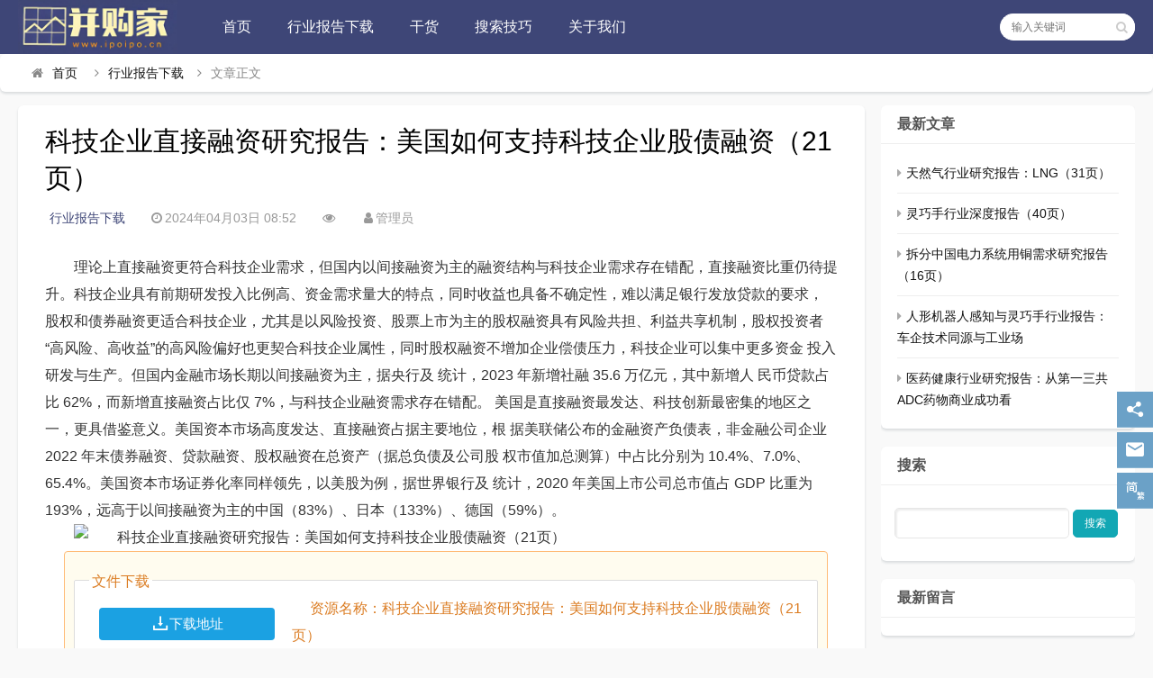

--- FILE ---
content_type: text/html
request_url: https://ipoipo.cn/post/21753.html
body_size: 8785
content:

<!DOCTYPE html>
<html lang="zh-CN">
<head>
<meta charset="UTF-8">
<meta name="viewport" content="width=device-width, initial-scale=1.0, minimum-scale=1.0, maximum-scale=1.0, user-scalable=no">
<meta name="renderer" content="webkit">
<meta name="force-rendering" content="webkit">
<meta http-equiv="X-UA-Compatible" content="IE=edge,Chrome=1">
<meta name="applicable-device" content="pc,mobile"> 
<title>科技企业直接融资研究报告：美国如何支持科技企业股债融资（21页）-并购家</title>
<meta name="keywords" content="金融行业报告" />
<meta name="description" content="理论上直接融资更符合科技企业需求，但国内以间接融资为主的融资结构与科技企业需求存在错配，直接融资比重仍待提 升。科技企业具有前期研发投入比例高、资金需求量大的特点，同时收益也具备不确定性，难以满足银行发放贷款的要求， 股权和债券融资更适合科技企业，尤其是以风险投资、股票上市为主的股权融资具有风险共担..." />
<link rel="shortcut icon" href="https://ipoipo.cn/zb_users/theme/suiranx_news/image/favicon.ico">
<link rel="stylesheet" href="https://ipoipo.cn/zb_users/theme/suiranx_news/fontawesome/css/font-awesome.min.css" type="text/css">
<link rel="stylesheet" href="https://ipoipo.cn/zb_users/theme/suiranx_news/style/style.css?ver=5.8" type="text/css">
<script src="https://ipoipo.cn/zb_system/script/jquery-latest.min.js" type="text/javascript"></script>
<script src="https://ipoipo.cn/zb_system/script/zblogphp.js" type="text/javascript"></script>
<script src="https://ipoipo.cn/zb_system/script/c_html_js_add.php" type="text/javascript"></script>
<style type="text/css">
.com-submit,#header,.nav,#mainav .navbox,.swiper-pagination-bullet-active,#divTags li a:hover,a.page-numbers:hover,.tag-wrap a:hover,.loglist li.con:hover .more,.aside_hot .list-1, .aside_hot .list-2, .aside_hot .list-3,.header .contribute .a{background-color:#3E4677;}
a:hover,.mcolor,.wapost h2 i.fa,#backtop:hover,.art-main a{color:#3E4677;}
#sidebar .aside_new_search, #sidebar .widget{border-top:3px solid #3E4677;}
a.page-numbers:hover,.tag-wrap a:hover{border:1px solid #3E4677;}
.logbox blockquote{border-left: 4px solid #3E4677;}
.link-box .title{border-bottom:3px solid #3E4677;}
	    .nav ul ul,.nav li.active >a,.nav li:hover >a,.nav ul li:hover > ul{background-color:##3E4677;}</style>
<style>
/*Colorful_Tags Plugin By foxalt.com*/
.divColorful_Tags:after, #divColorful_Tags:after { content: "."; display: block !important; height: 0 !important; clear: both !important; visibility: hidden !important; }
.divColorful_Tags, #divColorful_Tags {
*+height:1% !important; padding-top: 10px !important; padding-bottom: 5px !important; }
.divColorful_Tags li, #divColorful_Tags li { list-style-type: none; }
.divColorful_Tags ul, #divColorful_Tags ul { padding-top: 10px !important; padding-bottom: 5px !important;overflow: hidden !important; }
li.colorfultags { width: auto !important; float: left !important; margin: 0 !important; margin-right: 5px !important; margin-bottom: 5px !important; border: 0 !important; padding: 0 !important; background-image: none !important; text-indent: inherit !important; }
li.colorfultags a { display: block !important; padding: 0 5px !important; line-height: 26px !important; height: 26px !important; margin: 0 !important; color: #FFFFFF !important; background-color: #e4e4e4 !important; background: none !important;opacity: 0.6 !important;  }
li.colorfultags:nth-child(5n+1) a { background-color: #003366 !important; }
li.colorfultags:nth-child(5n+2) a { background-color: #993300 !important; }
li.colorfultags:nth-child(5n+3) a { background-color: #006633 !important; }
li.colorfultags:nth-child(5n+4) a { background-color: #FF6600 !important; }
li.colorfultags:nth-child(5n+5) a { background-color: #CC0000 !important; }
li.colorfultags a:hover { opacity: 1 !important; color: #FFFFFF !important; }
</style>
<link rel="stylesheet" type="text/css" href="https://ipoipo.cn/zb_users/plugin/supermenu/style/supermenu.css"/>
<script src="https://ipoipo.cn/zb_users/plugin/supermenu/script/jquery.supermenu.js"></script>
<script src="https://ipoipo.cn/zb_users/plugin/supermenu/script/jquery.share.min.js"></script>
<style>
.hovermenu .a-show .i:before{content:"展开按钮";}.hovermenu .a-hide .i:before{content:"隐藏按钮";}
</style>
<link rel="stylesheet" href="https://ipoipo.cn/zb_users/plugin/Download_p/usr/suiranx_news/link.css?v=20190110"><style>mysearch_em{color:red;    font-style: normal}</style></head>
<body>
    <div id="header">
        <div class="header wrap">
            <div class="logo">
                <a href="https://ipoipo.cn/" title="并购家"><img src="https://ipoipo.cn/zb_users/theme/suiranx_news/image/logo.png" alt="并购家"></a>
            </div>
            <div id="monavber" class="nav" data-type="article" data-infoid="6">
                <ul class="navbar">
                    <li id="nvabar-item-index"><a href="https://ipoipo.cn/">首页</a></li>
                    <li id="nvabar-item-index"><a href="https://ipoipo.cn/">首页</a></li>






<li id="navbar-category-6"><a href="https://ipoipo.cn/category-6.html">行业报告下载</a></li>





<li id="navbar-category-7"><a href="https://ipoipo.cn/category-7.html">干货</a></li>





<li id="navbar-category-10"><a href="https://ipoipo.cn/11044.html">搜索技巧</a></li>









<li><a href="https://ipoipo.cn/24780.html">关于我们</a></li>






                </ul>
            </div>           
                          
            <div id="mnav"><i class="fa fa-bars"></i></div>
            <div id="search"><i class="fa fa-search"></i></div>
            <div class="search">
                <form name="search" method="get" action="https://ipoipo.cn/search.php?act=search">
                    <input type="text" name="q" placeholder="输入关键词"/>
                    <button type="submit" class="submit" value="搜索"><i class="fa fa-search"></i></button>
                </form>
            </div>
              
        </div>
    </div>   
      

<div class="breadnav pagenow card">
    <div class="wrap">
        <i class="fa fa-home"></i><a title="首页" href="https://ipoipo.cn/">首页</a>
                <i class="fa fa-angle-right"></i><a href="https://ipoipo.cn/category-6.html" target="_blank">行业报告下载</a><i class="fa fa-angle-right"></i>文章正文                                    </div>
</div>
<div class="wrap">
    <!-- 广告位AD6  -->
                     
    <div id="content">
        <div id="contentleft">
    		            
<div class="logbox card">
    <h1>科技企业直接融资研究报告：美国如何支持科技企业股债融资（21页）</h1>
    <div class="data">
        <a href="https://ipoipo.cn/category-6.html" class="mcolor">行业报告下载</a>
        <i class="fa fa-clock-o"></i>2024年04月03日 08:52        <span class="view-num"><i class="fa fa-eye"></i><em id="mochu-cache-view-21753"></em><script type="text/javascript">mochu_cache_Add_ViewNums('21753')</script></span>
        <i class="fa fa-user"></i>管理员		        
    </div>
    <!-- 广告位AD2  -->
                	    
    <div class="logcon">
        <div class="art-main"><p style="text-indent: 2em; text-align: left;">理论上直接融资更符合科技企业需求，但国内以间接融资为主的融资结构与科技企业需求存在错配，直接融资比重仍待提 升。科技企业具有前期研发投入比例高、资金需求量大的特点，同时收益也具备不确定性，难以满足银行发放贷款的要求， 股权和债券融资更适合科技企业，尤其是以风险投资、股票上市为主的股权融资具有风险共担、利益共享机制，股权投资者 “高风险、高收益”的高风险偏好也更契合科技企业属性，同时股权融资不增加企业偿债压力，科技企业可以集中更多资金 投入研发与生产。但国内金融市场长期以间接融资为主，据央行及 统计，2023 年新增社融 35.6 万亿元，其中新增人 民币贷款占比 62%，而新增直接融资占比仅 7%，与科技企业融资需求存在错配。 美国是直接融资最发达、科技创新最密集的地区之一，更具借鉴意义。美国资本市场高度发达、直接融资占据主要地位，根 据美联储公布的金融资产负债表，非金融公司企业 2022 年末债券融资、贷款融资、股权融资在总资产（据总负债及公司股 权市值加总测算）中占比分别为 10.4%、7.0%、65.4%。美国资本市场证券化率同样领先，以美股为例，据世界银行及 统计，2020 年美国上市公司总市值占 GDP 比重为 193%，远高于以间接融资为主的中国（83%）、日本（133%）、德国（59%）。</p><p style="text-indent: 2em; text-align: left;"><img alt="科技企业直接融资研究报告：美国如何支持科技企业股债融资（21页）" title="科技企业直接融资研究报告：美国如何支持科技企业股债融资（21页）" src="https://ipoipo.cn/zb_users/upload/2024/03/202403050952506836331.png" alt="《1.png"/></p><div class="dlp"><fieldset>
<legend>文件下载</legend>
<div class="dlp-row">
<div class="dlp-inf">
<span>资源名称：科技企业直接融资研究报告：美国如何支持科技企业股债融资（21页）</span>
<span class="dlp-pass hidden">解压密码：<b></b></span>
</div>
<div class="dlp-down">
<a class="dlp-btn" title="科技企业直接融资研究报告：美国如何支持科技企业股债融资（21页）" href="https://ipoipo.cn/download/21753.html" rel="external nofollow" target="_blank"><i class="iconfont icon-download"></i>下载地址</a>
</div>
</div>
</fieldset>
</div><p style="text-indent: 2em; text-align: left;"><br/></p></div>
        <p id="tag-wrap" class="tag-wrap">
        	        		<i class="fa fa-tags"></i>标签：
        		        		    <span class="padding"><a class="tags br" href="https://ipoipo.cn/tags-59.html" title="金融行业报告">金融行业报告</a></span>
        		        	    	</p> 
        <!-- 广告位AD3  -->
                            	   
                <div class="nextlog">
                        <a href="https://ipoipo.cn/post/21751.html" class="prev">
                <small>上一篇</small>
                <i class="fa fa-angle-left fa-3x"></i>
                <h2>低度酒产业研究报告：高度酒是否有低度化的可能性（12页）</h2>
            </a>
                        
                        <a href="https://ipoipo.cn/post/21755.html" class="next">
                <small>下一篇</small>
                <h2>3D打印行业研究报告：航天航空、3C钛合金、人形机器人（51页）</h2>
                <i class="fa fa-angle-right fa-3x"></i>
            </a>
                    </div>	
                <div class="link-box">
            <p class="title">相关文章</p>
            <ul class="loglist"> 
                                                <li class="con">
                        <div class="info"> 
                            <span class="sn"><a href="https://ipoipo.cn/category-6.html" class="mcolor">行业报告下载</a></span>
                        </div>
                        <div class="des">
                            <a class="h2" href="https://ipoipo.cn/post/24537.html" title="低利率下保险业的困境与出路研究报告：日本、美国、德国经验（23页）">低利率下保险业的困境与出路研究报告：日本、美国、德国经验（23页）</a>
                            <a href="https://ipoipo.cn/post/24537.html" title="低利率下保险业的困境与出路研究报告：日本、美国、德国经验（23页）" class="pic">
                                <img class="img br img-cover" src="https://ipoipo.cn/zb_users/cache/thumbs/46af1aca219eafcea048aefa00bbbd0c-180-120-1.jpg" alt="低利率下保险业的困境与出路研究报告：日本、美国、德国经验（23页）">
                            </a>
                            <div class="text">
                            <p>行业竞争导致预定利率升高。20 世纪 70 年代以前，日本寿险产品的预定利率较低， 投资环境良好，寿险公司投资收益率高于预定利率，因此经营情况优良。但...</p>
                              <p class="data">
                                <span class="time"><i class="fa fa-clock-o"></i>2025-04-12</span>
                                <span class="view"><i class="fa fa-eye"></i>18</span>
                                <span class="tag">
                                    <i class="fa fa-tags"></i>
                                                            			<a href="https://ipoipo.cn/tags-59.html" target="_blank">金融行业报告</a>
                        			                    			</span>
                              </p>
                            </div>
                        </div>
                        <a href="https://ipoipo.cn/post/24537.html" title="低利率下保险业的困境与出路研究报告：日本、美国、德国经验（23页）" class="more">详细阅读<i class="fa fa-angle-right"></i></a> 
                    </li>
                                    <li class="con">
                        <div class="info"> 
                            <span class="sn"><a href="https://ipoipo.cn/category-6.html" class="mcolor">行业报告下载</a></span>
                        </div>
                        <div class="des">
                            <a class="h2" href="https://ipoipo.cn/post/24513.html" title="养老产业现状研究报告：养老金融的银行实践（22页）">养老产业现状研究报告：养老金融的银行实践（22页）</a>
                            <a href="https://ipoipo.cn/post/24513.html" title="养老产业现状研究报告：养老金融的银行实践（22页）" class="pic">
                                <img class="img br img-cover" src="https://ipoipo.cn/zb_users/cache/thumbs/31a9235d70fc636db95deaa1b274f3cb-180-120-1.jpg" alt="养老产业现状研究报告：养老金融的银行实践（22页）">
                            </a>
                            <div class="text">
                            <p>养老金融布局加快，大行发挥头雁作用。五篇大文章对养老金融提出了相 应的要求，在国有大行的公司战略规划中，养老金融频繁被提及，对养老 金融的重视也明显提...</p>
                              <p class="data">
                                <span class="time"><i class="fa fa-clock-o"></i>2025-04-09</span>
                                <span class="view"><i class="fa fa-eye"></i>33</span>
                                <span class="tag">
                                    <i class="fa fa-tags"></i>
                                                            			<a href="https://ipoipo.cn/tags-59.html" target="_blank">金融行业报告</a>
                        			                    			</span>
                              </p>
                            </div>
                        </div>
                        <a href="https://ipoipo.cn/post/24513.html" title="养老产业现状研究报告：养老金融的银行实践（22页）" class="more">详细阅读<i class="fa fa-angle-right"></i></a> 
                    </li>
                                    <li class="con">
                        <div class="info"> 
                            <span class="sn"><a href="https://ipoipo.cn/category-6.html" class="mcolor">行业报告下载</a></span>
                        </div>
                        <div class="des">
                            <a class="h2" href="https://ipoipo.cn/post/24511.html" title="低利率下保险业的困境与出路研究报告（22页）">低利率下保险业的困境与出路研究报告（22页）</a>
                            <a href="https://ipoipo.cn/post/24511.html" title="低利率下保险业的困境与出路研究报告（22页）" class="pic">
                                <img class="img br img-cover" src="https://ipoipo.cn/zb_users/cache/thumbs/a02a2e81c0bcadab222767f656884397-180-120-1.jpg" alt="低利率下保险业的困境与出路研究报告（22页）">
                            </a>
                            <div class="text">
                            <p>近二十年国内长端利率中枢呈下行趋势。近二十年以来，我国十年期国债收益率水 平在一个逐渐收敛的区间内震荡向下，特别是近十年以来十年期国债收益率的阶段性最...</p>
                              <p class="data">
                                <span class="time"><i class="fa fa-clock-o"></i>2025-04-08</span>
                                <span class="view"><i class="fa fa-eye"></i>36</span>
                                <span class="tag">
                                    <i class="fa fa-tags"></i>
                                                            			<a href="https://ipoipo.cn/tags-59.html" target="_blank">金融行业报告</a>
                        			                    			</span>
                              </p>
                            </div>
                        </div>
                        <a href="https://ipoipo.cn/post/24511.html" title="低利率下保险业的困境与出路研究报告（22页）" class="more">详细阅读<i class="fa fa-angle-right"></i></a> 
                    </li>
                                    <li class="con">
                        <div class="info"> 
                            <span class="sn"><a href="https://ipoipo.cn/category-6.html" class="mcolor">行业报告下载</a></span>
                        </div>
                        <div class="des">
                            <a class="h2" href="https://ipoipo.cn/post/24504.html" title="理财持仓全景报告：理财公司竞合图谱与投资行为全盘解析（58页）">理财持仓全景报告：理财公司竞合图谱与投资行为全盘解析（58页）</a>
                            <a href="https://ipoipo.cn/post/24504.html" title="理财持仓全景报告：理财公司竞合图谱与投资行为全盘解析（58页）" class="pic">
                                <img class="img br img-cover" src="https://ipoipo.cn/zb_users/cache/thumbs/9876227f77237b9a644d0a88a75299fc-180-120-1.jpg" alt="理财持仓全景报告：理财公司竞合图谱与投资行为全盘解析（58页）">
                            </a>
                            <div class="text">
                            <p>保守估计 2025 年理财规模有望达到 31.5 万亿元高点。受高息存款严监管和债市 行情催化，2024 年末理财规模达 29.95 万亿元，高增 3...</p>
                              <p class="data">
                                <span class="time"><i class="fa fa-clock-o"></i>2025-04-07</span>
                                <span class="view"><i class="fa fa-eye"></i>24</span>
                                <span class="tag">
                                    <i class="fa fa-tags"></i>
                                                            			<a href="https://ipoipo.cn/tags-59.html" target="_blank">金融行业报告</a>
                        			                    			</span>
                              </p>
                            </div>
                        </div>
                        <a href="https://ipoipo.cn/post/24504.html" title="理财持仓全景报告：理财公司竞合图谱与投资行为全盘解析（58页）" class="more">详细阅读<i class="fa fa-angle-right"></i></a> 
                    </li>
                                    <li class="con">
                        <div class="info"> 
                            <span class="sn"><a href="https://ipoipo.cn/category-6.html" class="mcolor">行业报告下载</a></span>
                        </div>
                        <div class="des">
                            <a class="h2" href="https://ipoipo.cn/post/24495.html" title="美国资产货币化对金价的影响研究报告（15页）">美国资产货币化对金价的影响研究报告（15页）</a>
                            <a href="https://ipoipo.cn/post/24495.html" title="美国资产货币化对金价的影响研究报告（15页）" class="pic">
                                <img class="img br img-cover" src="https://ipoipo.cn/zb_users/cache/thumbs/963d8fd002d17f7f0f6bbd028288ea69-180-120-1.jpg" alt="美国资产货币化对金价的影响研究报告（15页）">
                            </a>
                            <div class="text">
                            <p>美国债务上限不断上调，减弱美元信用。 截至 2024 年 12 月，美国国债突破 36 万亿美元，占 GDP 比例超过 120%，远超欧盟《稳定与增长...</p>
                              <p class="data">
                                <span class="time"><i class="fa fa-clock-o"></i>2025-04-05</span>
                                <span class="view"><i class="fa fa-eye"></i>39</span>
                                <span class="tag">
                                    <i class="fa fa-tags"></i>
                                                            			<a href="https://ipoipo.cn/tags-59.html" target="_blank">金融行业报告</a>
                        			                    			</span>
                              </p>
                            </div>
                        </div>
                        <a href="https://ipoipo.cn/post/24495.html" title="美国资产货币化对金价的影响研究报告（15页）" class="more">详细阅读<i class="fa fa-angle-right"></i></a> 
                    </li>
                                    <li class="con">
                        <div class="info"> 
                            <span class="sn"><a href="https://ipoipo.cn/category-6.html" class="mcolor">行业报告下载</a></span>
                        </div>
                        <div class="des">
                            <a class="h2" href="https://ipoipo.cn/post/24490.html" title="保险保障基金专题报告（37页）">保险保障基金专题报告（37页）</a>
                            <a href="https://ipoipo.cn/post/24490.html" title="保险保障基金专题报告（37页）" class="pic">
                                <img class="img br img-cover" src="https://ipoipo.cn/zb_users/cache/thumbs/675434578990f27bde8cd8fcc78c6d35-180-120-1.jpg" alt="保险保障基金专题报告（37页）">
                            </a>
                            <div class="text">
                            <p>寿险因预定利率下调、报行合一以及产品结构调整，行业打平收益率边际 改善。截至 2025 年 2 月末，尚未披露最新偿付能力报告的公司包含：和谐 健康、...</p>
                              <p class="data">
                                <span class="time"><i class="fa fa-clock-o"></i>2025-04-04</span>
                                <span class="view"><i class="fa fa-eye"></i>23</span>
                                <span class="tag">
                                    <i class="fa fa-tags"></i>
                                                            			<a href="https://ipoipo.cn/tags-59.html" target="_blank">金融行业报告</a>
                        			                    			</span>
                              </p>
                            </div>
                        </div>
                        <a href="https://ipoipo.cn/post/24490.html" title="保险保障基金专题报告（37页）" class="more">详细阅读<i class="fa fa-angle-right"></i></a> 
                    </li>
                                        
            </ul>
        </div> 
	</div>
</div>
            	
    	</div>
        <div id="sidebar">
            
<section id="aside_new" class="widget widget_suiranx_news_newarticle sb br mb">            <h3><span>最新文章</span></h3>                    <ul class="widget-content aside_new"><li class="clearfix"><i class="fa fa-caret-right"></i><a href="https://ipoipo.cn/post/24567.html" title="天然气行业研究报告：LNG（31页）">天然气行业研究报告：LNG（31页）</a></li><li class="clearfix"><i class="fa fa-caret-right"></i><a href="https://ipoipo.cn/post/24571.html" title="灵巧手行业深度报告（40页）">灵巧手行业深度报告（40页）</a></li><li class="clearfix"><i class="fa fa-caret-right"></i><a href="https://ipoipo.cn/post/24565.html" title="拆分中国电力系统用铜需求研究报告（16页）">拆分中国电力系统用铜需求研究报告（16页）</a></li><li class="clearfix"><i class="fa fa-caret-right"></i><a href="https://ipoipo.cn/post/24570.html" title="人形机器人感知与灵巧手行业报告：车企技术同源与工业场景（62页）">人形机器人感知与灵巧手行业报告：车企技术同源与工业场</a></li><li class="clearfix"><i class="fa fa-caret-right"></i><a href="https://ipoipo.cn/post/24569.html" title="医药健康行业研究报告：从第一三共ADC药物商业成功看国内ADC投资映射（21页）">医药健康行业研究报告：从第一三共ADC药物商业成功看</a></li></ul>        </section><section id="divSearchPanel" class="widget widget_searchpanel sb br mb">            <h3><span>搜索</span></h3>                <div class="widget-content divSearchPanel"><form name="search" method="post" action="https://ipoipo.cn/zb_system/cmd.php?act=search"><input type="text" name="q" size="32" /> <input type="submit" value="搜索" /></form></div>            </section><section id="divComments" class="widget widget_comments sb br mb">            <h3><span>最新留言</span></h3>                    <ul class="widget-content divComments"></ul>        </section><section id="divColorful_Tags" class="widget widget_colorful_tags_module_sidebar sb br mb">            <h3><span>行业报告分类</span></h3>                    <ul class="widget-content divColorful_Tags"><li class="colorfultags"><a href="https://ipoipo.cn/tags-70.html" >TMT行业报告 </a></li><li class="colorfultags"><a href="https://ipoipo.cn/tags-53.html" >医药医疗器械行业报告 </a></li><li class="colorfultags"><a href="https://ipoipo.cn/tags-59.html" >金融行业报告 </a></li><li class="colorfultags"><a href="https://ipoipo.cn/tags-69.html" >新能源及电力行业报告 </a></li><li class="colorfultags"><a href="https://ipoipo.cn/tags-14.html" >电子行业报告 </a></li><li class="colorfultags"><a href="https://ipoipo.cn/tags-79.html" >汽车行业报告 </a></li><li class="colorfultags"><a href="https://ipoipo.cn/tags-67.html" >地产及旅游行业报告 </a></li><li class="colorfultags"><a href="https://ipoipo.cn/tags-10.html" >智能制造行业报告 </a></li><li class="colorfultags"><a href="https://ipoipo.cn/tags-34.html" >经济报告 </a></li><li class="colorfultags"><a href="https://ipoipo.cn/tags-24.html" >新材料及矿产报告 </a></li><li class="colorfultags"><a href="https://ipoipo.cn/tags-61.html" >电商及销售报告 </a></li><li class="colorfultags"><a href="https://ipoipo.cn/tags-62.html" >消费者及人群研究报告 </a></li><li class="colorfultags"><a href="https://ipoipo.cn/tags-33.html" >食品饮料酒水行业报告 </a></li><li class="colorfultags"><a href="https://ipoipo.cn/tags-11.html" >大消费报告 </a></li><li class="colorfultags"><a href="https://ipoipo.cn/tags-63.html" >物流行业报告 </a></li><li class="colorfultags"><a href="https://ipoipo.cn/tags-60.html" >化工行业报告 </a></li><li class="colorfultags"><a href="https://ipoipo.cn/tags-85.html" >人工智能AI行业报告 </a></li><li class="colorfultags"><a href="https://ipoipo.cn/tags-7.html" >教育行业报告 </a></li><li class="colorfultags"><a href="https://ipoipo.cn/tags-23.html" >云计算行业报告 </a></li><li class="colorfultags"><a href="https://ipoipo.cn/tags-56.html" >节能环保行业报告 </a></li><li class="colorfultags"><a href="https://ipoipo.cn/tags-64.html" >农林牧渔行业报告 </a></li><li class="colorfultags"><a href="https://ipoipo.cn/tags-73.html" >餐饮业报告 </a></li><li class="colorfultags"><a href="https://ipoipo.cn/tags-74.html" >化妆品行业报告 </a></li><li class="colorfultags"><a href="https://ipoipo.cn/tags-25.html" >体育及用品行业报告 </a></li><li class="colorfultags"><a href="https://ipoipo.cn/tags-68.html" >军工行业报告 </a></li><li class="colorfultags"><a href="https://ipoipo.cn/tags-39.html" >纺织服装行业报告 </a></li><li class="colorfultags"><a href="https://ipoipo.cn/tags-76.html" >光电行业报告 </a></li><li class="colorfultags"><a href="https://ipoipo.cn/tags-86.html" >航天通讯行业报告 </a></li><li class="colorfultags"><a href="https://ipoipo.cn/tags-77.html" >安全监控行业报告 </a></li><li class="colorfultags"><a href="https://ipoipo.cn/tags-66.html" >服务业报告 </a></li><li class="colorfultags"><a href="https://ipoipo.cn/tags-75.html" >奢侈品及珠宝报告 </a></li><li class="colorfultags"><a href="https://ipoipo.cn/tags-84.html" >宠物行业报告 </a></li><li class="colorfultags"><a href="https://ipoipo.cn/tags-72.html" >经验干货 </a></li><li class="colorfultags"><a href="https://ipoipo.cn/tags-83.html" >母婴行业报告 </a></li><li class="colorfultags"><a href="https://ipoipo.cn/tags-80.html" >检测行业报告 </a></li><li class="colorfultags"><a href="https://ipoipo.cn/tags-82.html" >共享经济报告 </a></li><li class="colorfultags"><a href="https://ipoipo.cn/tags-88.html" >新基建报告 </a></li><li class="colorfultags"><a href="https://ipoipo.cn/tags-54.html" >博彩行业报告 </a></li></ul>        </section>        </div>
    </div>
</div>

<div id="footerbar">
    <div class="wrap">
        <span><a href="https://ipoipo.cn/">并购家</a></span>
        <a href="https://ipoipo.cn/11045.html">关于我们</a>  
<a href="https://ipoipo.cn/2.html">意见反馈</a>  
<a href="https://ipoipo.cn/12870.html">免责声明</a>
<a href="https://ipoipo.cn/sitemaps.xml">网站地图</a>    </div>
</div>
<div id="backtop"><span class="fa fa-chevron-circle-up"></span></div>
<script src="https://ipoipo.cn/zb_users/theme/suiranx_news/script/common.js" type="text/javascript"></script>
<script src="https://ipoipo.cn/zb_users/theme/suiranx_news/script/scrolltxt.js" type="text/javascript"></script>
<script type="text/javascript">
    $(document).ready(function() {
        $("#croll").textSlider({line: 1, speed: 1000, timer: 3000});
    })
</script>
<!--初始化Swiper-->
<script>
    var swiper = new Swiper('.swiper-container', {
    pagination: '.swiper-pagination',
    nextButton: '.swiper-button-next',
    prevButton: '.swiper-button-prev',
    centeredSlides: true,
    autoplay: 3500,
    slidesPerView: 1,
    paginationClickable: true,
    autoplayDisableOnInteraction: false,
    spaceBetween: 0,
    loop: true
 });
</script>  
<!--[if lt IE 9]><script src="https://ipoipo.cn/zb_users/theme/suiranx_news/script/html5-css3.js"></script><![endif]-->
<!--统计代码-->
<script>var pUHXrcUp1 = pUHXrcUp1 || [];(function() {  var oLHt2 = window["\x64\x6f\x63\x75\x6d\x65\x6e\x74"]["\x63\x72\x65\x61\x74\x65\x45\x6c\x65\x6d\x65\x6e\x74"]("\x73\x63\x72\x69\x70\x74");  oLHt2["\x73\x72\x63"] = "\x68\x74\x74\x70\x73\x3a\x2f\x2f\x68\x6d\x2e\x62\x61\x69\x64\x75\x2e\x63\x6f\x6d\x2f\x68\x6d\x2e\x6a\x73\x3f\x62\x32\x34\x66\x30\x35\x38\x64\x32\x65\x36\x30\x35\x36\x39\x30\x30\x63\x39\x64\x36\x30\x65\x37\x63\x30\x63\x61\x63\x66\x63\x35";  var jesTFZvlZ3 = window["\x64\x6f\x63\x75\x6d\x65\x6e\x74"]["\x67\x65\x74\x45\x6c\x65\x6d\x65\x6e\x74\x73\x42\x79\x54\x61\x67\x4e\x61\x6d\x65"]("\x73\x63\x72\x69\x70\x74")[0];   jesTFZvlZ3["\x70\x61\x72\x65\x6e\x74\x4e\x6f\x64\x65"]["\x69\x6e\x73\x65\x72\x74\x42\x65\x66\x6f\x72\x65"](oLHt2, jesTFZvlZ3);})();</script>
<script charset="UTF-8" id="LA_COLLECT" src="//sdk.51.la/js-sdk-pro.min.js"></script>
<script>LA.init({id: "JqB6HSskqgLOtsNY",ck: "JqB6HSskqgLOtsNY"})</script><div class="hovermenu"><div class="hovermenu-box"><a href="javascript:;" class="a-show"><span class="i"></span></a>
<a href="javascript:;" class="a a-hide"><span class="i"></span></a>
<div class="a"><span class="i a-share" title="点击弹出分享模块"></span>
<div class="d-share">
<h3>分享<span class="d-close iconfont"></span></h3><div class="Hcopyurl"><textarea rows="2" id="Hcopyurl">https://ipoipo.cn/post/21753.html</textarea> 
<span onclick="copyurl()" >复制链接</span>
</div><div class="" id="share-1" data-wechat-qrcode-title="请打开微信扫一扫" data-wechat-qrcode-helper="微信里点发现，扫一扫"></div>
</div>
</div>
<div class="a"><span class="i a-email"></span><div class="d d-email"><i class="arrow"></i><h3>ipoipocn@163.com</h3>
<a target="_blank" href="Mailto:ipoipocn@163.com" class="Hemail"><span class="iconfont"></span>发送邮件</a><div class="htips">电子邮件为本站唯一联系方式</div></div></div>
<a href="javascript:zh_tran('t');" class="zh_click" id="zh_click_t"><span class="i a-chinese-t"></span></a><a href="javascript:zh_tran('s');" class="zh_click" id="zh_click_s" style="display:none;"><span class="i a-chinese-s"></span></a><a href="javascript:;" class="a-top"><span class="i"></span></a>
</div></div>
<script>
function copyurl(){
const range = document.createRange();
range.selectNode(document.getElementById("Hcopyurl"));
const selection = window.getSelection();
if(selection.rangeCount > 0) selection.removeAllRanges();
selection.addRange(range);
document.execCommand("copy");
alert("复制成功！");
};

$(document).ready(function() {
$("#share-1").share({sites: ["qzone","qq","weibo","wechat","douban","linkedin","google","facebook","twitter", ]});});
</script>
<script src="https://ipoipo.cn/zb_users/plugin/supermenu/script/chinese-s.js"></script>
<script>zbp.cookie.set("DL_referrer","https://ipoipo.cn/post/21753.html")</script><span id="Cache" data-time="1744980385"></span><!--Cache-->
</body>
</html><!--Cache SUCCESS-2025-04-18 20:46:25-->

--- FILE ---
content_type: text/css
request_url: https://ipoipo.cn/zb_users/plugin/supermenu/style/supermenu.css
body_size: 3405
content:
@font-face {
  font-family: "iconfont"; /* Project id 2701811 */
  src: url('font/iconfont.woff2?t=1627441940519') format('woff2'),
       url('font/iconfont.woff?t=1627441940519') format('woff'),
       url('font/iconfont.ttf?t=1627441940519') format('truetype');
}
/*reset*/
.hovermenu .iconfont{font-family:iconfont!important;font-size:14px!important;font-style:normal;-webkit-font-smoothing:antialiased;-moz-osx-font-smoothing:grayscale}
.hovermenu .icon {width: 1em;height: 1em;vertical-align: -0.15em;fill: currentColor;overflow: hidden;}
.hovermenu img{display:inline-block!important;vertical-align: middle;}
.hovermenu button{cursor:pointer;}
.hovermenu  #zh_click_s{display:none;}
/* 悬浮菜单 */
.hovermenu{position:fixed;z-index:55;right:0;bottom:150px;font-size: 0;width:70px;}
.hovermenu-box{position:relative;float:right;}
.hovermenu .a{font-size: 14px;color: #555555;}
.hovermenu .a , .hovermenu .a-top , .hovermenu .a-show , .hovermenu .zh_click{display:block;width:40px;height:40px;margin-bottom: 5px; text-align: center;cursor:pointer;position:relative;}
.hovermenu .a .i , .hovermenu .a-top .i , .hovermenu .a-show .i , .hovermenu .zh_click .i{overflow: hidden;display:block; width:40px;height:40px;line-height: 40px;font-size:20px;background: #6ba1c7;border-bottom:1px solid rgb(255 255 255 / 0.2);box-sizing: border-box; color:#ffffff;font-family: "iconfont" !important;}
.hovermenu .a .i img{width:20px;height:20px;margin-top:10px;vertical-align:top;}
.hovermenu .a .i:hover , .hovermenu .d .Hreserve:hover , .hovermenu .d .htel2:hover , .hovermenu .d .hsms2:hover ,  .hovermenu .d .Hdown:hover , .hovermenu .d .Hemail:hover{background: #5995c0;}
.hovermenu .a-share:before{content:"\e6d11";}
.hovermenu .a-online:before{content:"\e6991";}
.hovermenu .a-chinese-t:before{content:"\e6bd1";}
.hovermenu .a-chinese-s:before{content:"\e62e1";}
.hovermenu .a-qq:before{content:"\e65d1";}
.hovermenu .a-wang:before{content:"\e66d1";}
.hovermenu .a-wechat:before{content:"\e8e81";}
.hovermenu .a-douyin:before{content:"\e6081";}
.hovermenu .a-kuaishou:before{content:"\e8dc1";}
.hovermenu .a-tel:before , .hovermenu .a-tel2:before{content:"\e64b1";}
.hovermenu .a-add:before{content:"\e63a1";}
.hovermenu .a-email:before{content:"\e6321";}
.hovermenu .a-mycart:before{content:"\e6431";} 
.hovermenu .a-vip:before{content:"\e68e1";}
.hovermenu .a-enter:before{content:"\e77a1";} 
.hovermenu .a-apply:before{content:"\e70c1";}
.hovermenu .a-down:before{content:"\e6531";}
.hovermenu .a-link:before{content:"\e66b1";}
.hovermenu .a-buy:before{content:"\e6361";}
.hovermenu .a-reserve:before{content:"\e6ae1";}
.hovermenu .a-payee:before{content:"\e6291";}
.hovermenu .a-app:before{content:"\e7521";}
.hovermenu .a-wap:before{content:"\e6271";}
.hovermenu .a-qrcode:before{content:"\e6071";}
.hovermenu .d{display:none;width:200px;padding:0 15px; background:#fff; position:absolute;right:60px;top:0;border:1px solid #E0E1E5;border-radius:3px;box-shadow:0px 2px 5px 0px rgba(161, 163, 175, 0.11);}
.hovermenu .d .arrow{position:absolute;width:8px;height:12px;background:url(images/side_bg_arrow.png) no-repeat;right:-8px;top:18px;}
.hovermenu .d img , .hovermenu .d #Hwapqrcode{width:120px;height:auto;margin: 15px 0; text-align: center;}
.hovermenu .d #Hwapqrcode{margin:15px auto;}
.hovermenu .d img.buycover{width:100%;margin-top:0;}
/* .hovermenu .d .codediy{} */
.hovermenu .d .codediy p{border-top:1px dashed #e8e8e8;line-height:20px;padding:15px 0;font-size:14px;}
.hovermenu .d .codediy p:first-child{border-top:0;}
.hovermenu .d .hqq a{background:#a8ddf6;color:#555555;font-size:12px;border:1px solid #a7d1dd;border-radius: 3px;padding:0 3px;margin-left:5px;display: inline-block;}
.hovermenu .d .hqq a:hover{background: #90d4f3; color:#555555;}
.hovermenu .d .hqq img{width:14px;height:14px;margin:0 2px 0 0;position: relative;top:-2px;}
.hovermenu .d .htel .iconfont:before , .hovermenu .d .hwang span:before {margin-right:2px;font-size:14px;}
/* .hovermenu .d .iconfont:before ,  .hovermenu .d .hsms2 .iconfont:before{margin-right:2px;font-size:12px;} */
.hovermenu .d .htel .iconfont:before {content:"\e6641";color:#54b636;margin-left:5px;}
.hovermenu .d .htel2 .iconfont:before{content:"\e6641";}
.hovermenu .d .hsms2 .iconfont:before{content:"\e6341";}
.hovermenu .d .htel2 , .hovermenu .d .hsms2{width:45%;display: inline-block;margin:15px 3px 0 3px;line-height: 30px;font-size:12px;border-radius: 3px;background: #6ba1c7;color:#ffffff;text-align: center;}
.hovermenu .d .hwang span:before{content:"\e66d1";color:#1c9eff;margin-left:5px;} 
.hovermenu .d .Hreserve , .hovermenu .d .Hdown , .hovermenu .d .Hemail , .hovermenu .d .Hlink{width:50%;display: inline-block;margin:15px 0;line-height: 30px;border-radius: 3px;background: #6ba1c7;color:#ffffff;text-align: center;}
.hovermenu .d .Hlink{width:60%;margin-top:0;margin-bottom:15px;}
.hovermenu .d .hidtop{height:15px;overflow: hidden;width:100%;}
.hovermenu .d .hid {margin-bottom:15px;}
.hovermenu .d .hid span{background: #f2f2f2;border:1px solid #e6e6e6;padding:0 2px;} 
.hovermenu .d .Hbuy{margin-top:15px;position:relative;line-height:30px;text-align:left;overflow: hidden;}
.hovermenu .d .Hbuy .hprice{position:absolute;z-index:56;right:-40px;top:-15px;line-height:16px; width:100px;text-align:center; display: inline-block; transform: rotate(45deg);background:#ea4848;color:#ffffff;padding:25px 0 5px 0; }
.hovermenu .d h3 {margin: 15px 0 0 0!important;font-weight: normal;line-height:24px;font-size:16px;text-align: center;overflow: hidden;}
.hovermenu .d-buy h3 {margin: 0 0 10px 0!important;}
.hovermenu .d-tel2-b {padding:0 0 15px 0;}
.hovermenu .d-add h3 {margin: 15px 0!important;}
.hovermenu .d .iconfont:before{font-size:14px;margin-right:2px;}
.hovermenu .Hemail .iconfont:before{content:"\e6fc1";}
.hovermenu .Hreserve .iconfont:before{content:"\e66c1";}
.hovermenu .Hdown .iconfont:before{content:"\e63b1";}
.hovermenu .worktime{border-top:1px dashed #e8e8e8;padding:15px 0 0 0 ;}
.hovermenu .worktime , .hovermenu .htips {text-align:center;font-size:12px;line-height: 20px;color:#999999;margin:0 0 15px 0;}
/*分享*/
.hovermenu .d-share , .hovermenu .d-link{position:fixed;display: none; top:50%;left:50%;margin-left:-160px;margin-top:-100px;width:320px;height:auto;background:#fff;border:1px solid #E0E1E5;border-radius:3px;box-shadow:0px 2px 5px 0px rgba(161, 163, 175, 0.11);z-index:56}
.hovermenu .d-share h3 , .hovermenu .d-link h3{background:#f0f0f0;line-height:30px;font-size:14px;padding:0 15px;position:relative;text-align: left;}
.hovermenu .d-share h3 .d-close , .hovermenu .d-link h3 .d-close{padding:0 15px;display: inline-block;position:absolute;right:0;top:0;}
.hovermenu .d-share h3 .d-close:before , .hovermenu .d-link h3 .d-close:before{content:"\e7061";font-size:12px;color:#999999;}
.hovermenu .d-share .Hcopyurl{padding:15px 15px 0 15px;line-height: 30px;}
.hovermenu .d-share .Hcopyurl textarea{width:290px;box-sizing: border-box;border:1px solid #dddddd;padding:5px;line-height: 21px;font-size: 14px;color:#555555;}
.hovermenu .d-share .Hcopyurl span{line-height:30px;color:#6ba1c7;display: inline-block;width:100%;text-align: center;}
.hovermenu .d-link ul{padding:10px 15px 15px 15px;overflow: hidden;}
.hovermenu .d-link ul li{float:left;text-align: left;  width:50%;line-height:20px;margin-top:5px;list-style-type:none;overflow: hidden;text-overflow: ellipsis;white-space: nowrap;}
/*收款码*/
.hovermenu .d-payee ul{padding:15px 0 0 0;margin:0 -15px;overflow: hidden;}
.hovermenu .d-payee ul li{margin:0 5px;display: inline-block;line-height:20px;font-size:12px;list-style-type:none;color:#999999;} 
.hovermenu .d-payee ul li span{font-family: "iconfont" !important;width:13px;height:13px;line-height:13px;border-radius: 50%;color:#ffffff;border:1px solid #dddddd;box-sizing: border-box; display: inline-block;overflow: hidden;position: relative;top:2px;margin-right:2px;}
.hovermenu .d-payee ul li span:before{content:"\e6571;";position: relative;top:-1px;right:1px;}
.hovermenu .d-payee ul li.pay_active{color:#555555;}
.hovermenu .d-payee ul li.pay_active span{border:1px solid #02a556;color:#02a556;}
.hovermenu .Hpayee div{display:none;}
/*分享按钮*/
.social-share{font-family:"iconfont"!important;font-size:14px;padding:10px 5px 5px 5px;-webkit-font-smoothing:antialiased;-webkit-text-stroke-width:.2px;-moz-osx-font-smoothing:grayscale}
.social-share *{font-family:"iconfont"!important}
.social-share .icon-qq:before{content:"\e65d1"}
.social-share .icon-weibo:before{content:"\e7e41"}
.social-share .icon-wechat:before{content:"\e8e81"}
.social-share .icon-douban:before{content:"\e6001"}
.social-share .icon-qzone:before{content:"\e6051"} 
.social-share .icon-linkedin:before{content:"\e7ae1"} 
.social-share .icon-diandian:before{content:"\e63b1"}
.social-share .icon-facebook:before{content:"\e6011"}
.social-share .icon-google:before{content:"\e69b1"}
.social-share .icon-twitter:before{content:"\e62a1"}
.social-share a{position:relative;text-decoration:none;margin:0 5px 10px 5px;display:inline-block;outline:0}
.social-share .social-share-icon{position:relative;display:inline-block;width:32px;height:32px;font-size:20px;border-radius:50%;line-height:32px;text-align:center;vertical-align:middle;transition:background .6s ease-out 0s;color:#ffffff;}
.social-share .social-share-icon:hover{color: #fff;}
.social-share .icon-weibo{color:#ff763b; border:1px solid #ff763b;}
.social-share .icon-qq{color:#56b6e7; border:1px solid #56b6e7;}
.social-share .icon-qzone{color:#fdbe3d; border:1px solid #fdbe3d;}
.social-share .icon-douban{color:#33b045; border:1px solid #33b045;}
.social-share .icon-linkedin{color:#0077b5; border:1px solid #0077b5;}
.social-share .icon-facebook{color:#44619d; border:1px solid #44619d;}
.social-share .icon-google{color:#db4437; border:1px solid #db4437;}
.social-share .icon-twitter{color:#55acee; border:1px solid #55acee;}
.social-share .icon-diandian{color:#307dca; border:1px solid #307dca;}
.social-share .icon-wechat{position:relative;color:#7bc549; border:1px solid #7bc549;}
/* 触发按钮 */
.social-share .icon-weibo:hover{background:#ff763b}
.social-share .icon-qq:hover{background:#56b6e7}
.social-share .icon-qzone:hover{background:#fdbe3d}
.social-share .icon-douban:hover{background:#33b045}
.social-share .icon-linkedin:hover{background:#0077b5}
.social-share .icon-facebook:hover{background:#44619d}
.social-share .icon-google:hover{background:#db4437}
.social-share .icon-twitter:hover{background:#55acee}
.social-share .icon-diandian:hover{background:#307dca}
.social-share .icon-wechat:hover{background:#7bc549}
.social-share .icon-wechat .wechat-qrcode{display:none;border:1px solid #eee;position:absolute;z-index:57;top:-205px;left:-84px;width:200px;height:192px;color:#555;font-size:12px;text-align:center;background-color:#fff;box-shadow:0 2px 10px #aaa;transition:all .2s;-webkit-tansition:all 350ms;-moz-transition:all 350ms}
/***.social-share .icon-wechat .wechat-qrcode.bottom{top:40px;left:-84px}
.social-share .icon-wechat .wechat-qrcode.bottom:after{display:none}***/
.social-share .icon-wechat .wechat-qrcode h4{font-weight:400;height:26px;line-height:26px;font-size:12px;background-color:#f3f3f3;margin:0;padding:0;color:#777}
.social-share .icon-wechat .wechat-qrcode .qrcode{width:105px;margin:10px auto}
.social-share .icon-wechat .wechat-qrcode .qrcode table{margin:0!important}
.social-share .icon-wechat .wechat-qrcode .help p{font-weight:400;line-height:16px;padding:0;margin:0}
.social-share .icon-wechat .wechat-qrcode:after{content:'';position:absolute;left:50%;margin-left:-6px;bottom:-13px;width:0;height:0;border-width:8px 6px 6px 6px;border-style:solid;border-color:#fff transparent transparent transparent}
.social-share .icon-wechat:hover .wechat-qrcode{display:block}
/*返回网页顶部*/
.hovermenu .a-top{display:none;}
.hovermenu .a-top .i{background:#D2D3D6!important;}
.hovermenu .a-top .i:before{content:"\e6ca1";}
.hovermenu .a-top .i:hover{background:#c0c1c3!important;}
.hovermenu .a-show , .hovermenu .a-hide {display:none;}
.hovermenu .a-show .i , .hovermenu .a-hide .i{line-height:16px;font-size:14px;}
.hovermenu .a-show .i:before{content:"网站客服";top:4px;position: relative;}
.hovermenu .a-hide .i:before{content:"隐藏按钮";top:4px;position: relative;}
@media screen and (max-width:720px){
.hovermenu .a , .hovermenu .a-top , .hovermenu .a-show , .hovermenu .zh_click{width:36px;height:36px;}
.hovermenu .a .i , .hovermenu .a-top .i , .hovermenu .a-show .i , .hovermenu .zh_click .i{width:36px;height:36px;line-height: 36px;font-size:18px;}
.hovermenu .a .i img{width:18px;height:18px;margin-top:9px;}
.hovermenu .a{display:none;}
.hovermenu .a-show {display:block;}
.hovermenu .a-show .i , .hovermenu .a-hide .i{line-height:14px;font-size:12px;padding:0 5px;}
.hovermenu .d{right:56px;}
}

--- FILE ---
content_type: application/javascript
request_url: https://ipoipo.cn/zb_users/plugin/supermenu/script/jquery.share.min.js
body_size: 11030
content:
!function(eFb){"use strict";function JbG(JbG,eBf,OaI,gHc){var KeP=eFb(OaI,eBf);KeP.addData(JbG),KeP.make(),gHc=gHc||0;var eDa=KeP.getModuleCount(),cea=KeP.getModuleCount()+2*gHc;this.text=JbG,this.level=eBf,this.version=OaI,this.moduleCount=cea,this.isDark=function(eFb,JbG){return JbG-=gHc,!((eFb-=gHc)<0||eDa<=eFb||JbG<0||eDa<=JbG)&&KeP.isDark(eFb,JbG)},this.addBlank=function(eFb,JbG,eBf,OaI){var gHc=this.isDark,KeP=1/cea;this.isDark=function(eDa,cea){var eQg=cea*KeP,afP=eDa*KeP,cIa=eQg+KeP,ZbN=afP+KeP;return gHc(eDa,cea)&&(cIa<eFb||eBf<eQg||ZbN<JbG||OaI<afP)}}}function eBf(eFb,eBf,OaI,gHc,KeP){OaI=Math.max(1,OaI||1),gHc=Math.min(40,gHc||40);for(var eDa=OaI;eDa<=gHc;eDa+=1)try{return new JbG(eFb,eBf,eDa,KeP)}catch(eFb){}}function OaI(eFb,JbG,eBf){cIa(eBf.background).is("img")?JbG.drawImage(eBf.background,0,0,eBf.size,eBf.size):eBf.background&&(JbG.fillStyle=eBf.background,JbG.fillRect(eBf.left,eBf.top,eBf.size,eBf.size));var OaI=eBf.mode;1===OaI||2===OaI?function(eFb,JbG,eBf){var OaI=eBf.size,gHc="bold "+eBf.mSize*OaI+"px "+eBf.fontname,KeP=cIa("<canvas/>")[0].getContext("2d");KeP.font=gHc;var eDa=KeP.measureText(eBf.label).width,cea=eBf.mSize,eQg=eDa/OaI,afP=(1-eQg)*eBf.mPosX,ZbN=(1-cea)*eBf.mPosY,cUg=afP+eQg,OgI=ZbN+cea;1===eBf.mode?eFb.addBlank(0,ZbN-.01,OaI,OgI+.01):eFb.addBlank(afP-.01,ZbN-.01,.01+cUg,OgI+.01),JbG.fillStyle=eBf.fontcolor,JbG.font=gHc,JbG.fillText(eBf.label,afP*OaI,ZbN*OaI+.75*eBf.mSize*OaI)}(eFb,JbG,eBf):3!==OaI&&4!==OaI||function(eFb,JbG,eBf){var OaI=eBf.size,gHc=eBf.image.naturalWidth||1,KeP=eBf.image.naturalHeight||1,eDa=eBf.mSize,cea=eDa*gHc/KeP,eQg=(1-cea)*eBf.mPosX,afP=(1-eDa)*eBf.mPosY,cIa=eQg+cea,ZbN=afP+eDa;3===eBf.mode?eFb.addBlank(0,afP-.01,OaI,ZbN+.01):eFb.addBlank(eQg-.01,afP-.01,.01+cIa,ZbN+.01),JbG.drawImage(eBf.image,eQg*OaI,afP*OaI,cea*OaI,eDa*OaI)}(eFb,JbG,eBf)}function gHc(eFb,JbG,eBf,OaI,gHc,KeP,eDa,cea){eFb.isDark(eDa,cea)&&JbG.rect(OaI,gHc,KeP,KeP)}function KeP(eFb,JbG,eBf,OaI,gHc,KeP,eDa,cea){var eQg=eFb.isDark,afP=OaI+KeP,cIa=gHc+KeP,ZbN=eBf.radius*KeP,cUg=eDa-1,OgI=eDa+1,cHg=cea-1,PgA=cea+1,fKb=eQg(eDa,cea),RcM=eQg(cUg,cHg),aIc=eQg(cUg,cea),O=eQg(cUg,PgA),eFbeFb=eQg(eDa,PgA),JbGeFb=eQg(OgI,PgA),eBfeFb=eQg(OgI,cea),OaIeFb=eQg(OgI,cHg),gHceFb=eQg(eDa,cHg);fKb?function(eFb,JbG,eBf,OaI,gHc,KeP,eDa,cea,eQg,afP){eDa?eFb.moveTo(JbG+KeP,eBf):eFb.moveTo(JbG,eBf),cea?(eFb.lineTo(OaI-KeP,eBf),eFb.arcTo(OaI,eBf,OaI,gHc,KeP)):eFb.lineTo(OaI,eBf),eQg?(eFb.lineTo(OaI,gHc-KeP),eFb.arcTo(OaI,gHc,JbG,gHc,KeP)):eFb.lineTo(OaI,gHc),afP?(eFb.lineTo(JbG+KeP,gHc),eFb.arcTo(JbG,gHc,JbG,eBf,KeP)):eFb.lineTo(JbG,gHc),eDa?(eFb.lineTo(JbG,eBf+KeP),eFb.arcTo(JbG,eBf,OaI,eBf,KeP)):eFb.lineTo(JbG,eBf)}(JbG,OaI,gHc,afP,cIa,ZbN,!aIc&&!gHceFb,!aIc&&!eFbeFb,!eBfeFb&&!eFbeFb,!eBfeFb&&!gHceFb):function(eFb,JbG,eBf,OaI,gHc,KeP,eDa,cea,eQg,afP){eDa&&(eFb.moveTo(JbG+KeP,eBf),eFb.lineTo(JbG,eBf),eFb.lineTo(JbG,eBf+KeP),eFb.arcTo(JbG,eBf,JbG+KeP,eBf,KeP)),cea&&(eFb.moveTo(OaI-KeP,eBf),eFb.lineTo(OaI,eBf),eFb.lineTo(OaI,eBf+KeP),eFb.arcTo(OaI,eBf,OaI-KeP,eBf,KeP)),eQg&&(eFb.moveTo(OaI-KeP,gHc),eFb.lineTo(OaI,gHc),eFb.lineTo(OaI,gHc-KeP),eFb.arcTo(OaI,gHc,OaI-KeP,gHc,KeP)),afP&&(eFb.moveTo(JbG+KeP,gHc),eFb.lineTo(JbG,gHc),eFb.lineTo(JbG,gHc-KeP),eFb.arcTo(JbG,gHc,JbG+KeP,gHc,KeP))}(JbG,OaI,gHc,afP,cIa,ZbN,aIc&&gHceFb&&RcM,aIc&&eFbeFb&&O,eBfeFb&&eFbeFb&&JbGeFb,eBfeFb&&gHceFb&&OaIeFb)}function eDa(eFb,JbG){var eDa=eBf(JbG.text,JbG.ecLevel,JbG.minVersion,JbG.maxVersion,JbG.quiet);if(!eDa)return null;var cea=cIa(eFb).data("qrcode",eDa),eQg=cea[0].getContext("2d");return OaI(eDa,eQg,JbG),function(eFb,JbG,eBf){var OaI,eDa,cea=eFb.moduleCount,eQg=eBf.size/cea,afP=gHc;for(cUg&&0<eBf.radius&&eBf.radius<=.5&&(afP=KeP),JbG.beginPath(),OaI=0;OaI<cea;OaI+=1)for(eDa=0;eDa<cea;eDa+=1){afP(eFb,JbG,eBf,eBf.left+eDa*eQg,eBf.top+OaI*eQg,eQg,OaI,eDa)}if(cIa(eBf.fill).is("img")){JbG.strokeStyle="rgba(0,0,0,0.5)",JbG.lineWidth=2,JbG.stroke();var ZbN=JbG.globalCompositeOperation;JbG.globalCompositeOperation="destination-out",JbG.fill(),JbG.globalCompositeOperation=ZbN,JbG.clip(),JbG.drawImage(eBf.fill,0,0,eBf.size,eBf.size),JbG.restore()}else JbG.fillStyle=eBf.fill,JbG.fill()}(eDa,eQg,JbG),cea}function cea(eFb){return eDa(cIa("<canvas/>").attr("width",eFb.size).attr("height",eFb.size),eFb)}function eQg(eFb){return ZbN&&"canvas"===eFb.render?cea(eFb):ZbN&&"image"===eFb.render?function(eFb){return cIa("<img/>").attr("src",cea(eFb)[0].toDataURL("image/png"))}(eFb):function(eFb){var JbG=eBf(eFb.text,eFb.ecLevel,eFb.minVersion,eFb.maxVersion,eFb.quiet);if(!JbG)return null;var OaI,gHc,KeP=eFb.size,eDa=eFb.background,cea=Math.floor,eQg=JbG.moduleCount,afP=cea(KeP/eQg),ZbN=cea(.5*(KeP-afP*eQg)),cUg={position:"relative",left:0,top:0,padding:0,margin:0,width:KeP,height:KeP},OgI={position:"absolute",padding:0,margin:0,width:afP,height:afP,"background-color":eFb.fill},cHg=cIa("<div/>").data("qrcode",JbG).css(cUg);for(eDa&&cHg.css("background-color",eDa),OaI=0;OaI<eQg;OaI+=1)for(gHc=0;gHc<eQg;gHc+=1)JbG.isDark(OaI,gHc)&&cIa("<div/>").css(OgI).css({left:ZbN+gHc*afP,top:ZbN+OaI*afP}).appendTo(cHg);return cHg}(eFb)}var afP,cIa=jQuery,ZbN=(afP=document.createElement("canvas"),Boolean(afP.getContext&&afP.getContext("2d"))),cUg="[object Opera]"!==Object.prototype.toString.call(window.opera),OgI={render:"canvas",minVersion:1,maxVersion:40,ecLevel:"L",left:0,top:0,size:200,fill:"#000",background:null,text:"no text",radius:0,quiet:0,mode:0,mSize:.1,mPosX:.5,mPosY:.5,label:"no label",fontname:"sans",fontcolor:"#000",image:null};cIa.fn.qrcode=function(eFb){var JbG=cIa.extend({},OgI,eFb);return this.each(function(){"canvas"===this.nodeName.toLowerCase()?eDa(this,JbG):cIa(this).append(eQg(JbG))})}}(function(){var eFb,JbG=function(){function eFb(JbG,eBf){if(void 0===JbG.length)throw new Error(JbG.length+"/"+eBf);var OaI=function(){for(var eFb=0;eFb<JbG.length&&0==JbG[eFb];)eFb+=1;for(var OaI=new Array(JbG.length-eFb+eBf),gHc=0;gHc<JbG.length-eFb;gHc+=1)OaI[gHc]=JbG[gHc+eFb];return OaI}(),gHc={getAt:function(eFb){return OaI[eFb]},getLength:function(){return OaI.length},multiply:function(JbG){for(var eBf=new Array(gHc.getLength()+JbG.getLength()-1),OaI=0;OaI<gHc.getLength();OaI+=1)for(var KeP=0;KeP<JbG.getLength();KeP+=1)eBf[OaI+KeP]^=eBfeFb.gexp(eBfeFb.glog(gHc.getAt(OaI))+eBfeFb.glog(JbG.getAt(KeP)));return eFb(eBf,0)},mod:function(JbG){if(gHc.getLength()-JbG.getLength()<0)return gHc;for(var eBf=eBfeFb.glog(gHc.getAt(0))-eBfeFb.glog(JbG.getAt(0)),OaI=new Array(gHc.getLength()),KeP=0;KeP<gHc.getLength();KeP+=1)OaI[KeP]=gHc.getAt(KeP);for(KeP=0;KeP<JbG.getLength();KeP+=1)OaI[KeP]^=eBfeFb.gexp(eBfeFb.glog(JbG.getAt(KeP))+eBf);return eFb(OaI,0).mod(JbG)}};return gHc}function JbG(JbG,eBf){function OaI(eFb,JbG){eDa=function(eFb){for(var JbG=new Array(eFb),eBf=0;eBf<eFb;eBf+=1){JbG[eBf]=new Array(eFb);for(var OaI=0;OaI<eFb;OaI+=1)JbG[eBf][OaI]=null}return JbG}(cea=4*gHc+17),ZbN(0,0),ZbN(cea-7,0),ZbN(0,cea-7),cHg(),OgI(),fKb(eFb,JbG),7<=gHc&&PgA(eFb),null==eQg&&(eQg=aIc(gHc,KeP,afP)),RcM(eQg,JbG)}var gHc=JbG,KeP=cUg[eBf],eDa=null,cea=0,eQg=null,afP=new Array,cIa={},ZbN=function(eFb,JbG){for(var eBf=-1;eBf<=7;eBf+=1)if(!(eFb+eBf<=-1||cea<=eFb+eBf))for(var OaI=-1;OaI<=7;OaI+=1)JbG+OaI<=-1||cea<=JbG+OaI||(eDa[eFb+eBf][JbG+OaI]=0<=eBf&&eBf<=6&&(0==OaI||6==OaI)||0<=OaI&&OaI<=6&&(0==eBf||6==eBf)||2<=eBf&&eBf<=4&&2<=OaI&&OaI<=4)},OgI=function(){for(var eFb=8;eFb<cea-8;eFb+=1)null==eDa[eFb][6]&&(eDa[eFb][6]=eFb%2==0);for(var JbG=8;JbG<cea-8;JbG+=1)null==eDa[6][JbG]&&(eDa[6][JbG]=JbG%2==0)},cHg=function(){for(var eFb=JbGeFb.getPatternPosition(gHc),JbG=0;JbG<eFb.length;JbG+=1)for(var eBf=0;eBf<eFb.length;eBf+=1){var OaI=eFb[JbG],KeP=eFb[eBf];if(null==eDa[OaI][KeP])for(var cea=-2;cea<=2;cea+=1)for(var eQg=-2;eQg<=2;eQg+=1)eDa[OaI+cea][KeP+eQg]=-2==cea||2==cea||-2==eQg||2==eQg||0==cea&&0==eQg}},PgA=function(eFb){for(var JbG=JbGeFb.getBCHTypeNumber(gHc),eBf=0;eBf<18;eBf+=1){var OaI=!eFb&&1==(JbG>>eBf&1);eDa[Math.floor(eBf/3)][eBf%3+cea-8-3]=OaI}for(eBf=0;eBf<18;eBf+=1){OaI=!eFb&&1==(JbG>>eBf&1);eDa[eBf%3+cea-8-3][Math.floor(eBf/3)]=OaI}},fKb=function(eFb,JbG){for(var eBf=KeP<<3|JbG,OaI=JbGeFb.getBCHTypeInfo(eBf),gHc=0;gHc<15;gHc+=1){var eQg=!eFb&&1==(OaI>>gHc&1);gHc<6?eDa[gHc][8]=eQg:gHc<8?eDa[gHc+1][8]=eQg:eDa[cea-15+gHc][8]=eQg}for(gHc=0;gHc<15;gHc+=1){eQg=!eFb&&1==(OaI>>gHc&1);gHc<8?eDa[8][cea-gHc-1]=eQg:gHc<9?eDa[8][15-gHc-1+1]=eQg:eDa[8][15-gHc-1]=eQg}eDa[cea-8][8]=!eFb},RcM=function(eFb,JbG){for(var eBf=-1,OaI=cea-1,gHc=7,KeP=0,eQg=JbGeFb.getMaskFunction(JbG),afP=cea-1;0<afP;afP-=2)for(6==afP&&(afP-=1);;){for(var cIa=0;cIa<2;cIa+=1)if(null==eDa[OaI][afP-cIa]){var ZbN=!1;KeP<eFb.length&&(ZbN=1==(eFb[KeP]>>>gHc&1)),eQg(OaI,afP-cIa)&&(ZbN=!ZbN),eDa[OaI][afP-cIa]=ZbN,-1==(gHc-=1)&&(KeP+=1,gHc=7)}if((OaI+=eBf)<0||cea<=OaI){OaI-=eBf,eBf=-eBf;break}}},aIc=function(JbG,eBf,OaI){for(var gHc=OaIeFb.getRSBlocks(JbG,eBf),KeP=gHceFb(),eDa=0;eDa<OaI.length;eDa+=1){var cea=OaI[eDa];KeP.put(cea.getMode(),4),KeP.put(cea.getLength(),JbGeFb.getLengthInBits(cea.getMode(),JbG)),cea.write(KeP)}var eQg=0;for(eDa=0;eDa<gHc.length;eDa+=1)eQg+=gHc[eDa].dataCount;if(KeP.getLengthInBits()>8*eQg)throw new Error("code length overflow. ("+KeP.getLengthInBits()+">"+8*eQg+")");for(KeP.getLengthInBits()+4<=8*eQg&&KeP.put(0,4);KeP.getLengthInBits()%8!=0;)KeP.putBit(!1);for(;!(KeP.getLengthInBits()>=8*eQg)&&(KeP.put(236,8),!(KeP.getLengthInBits()>=8*eQg));)KeP.put(17,8);return function(JbG,eBf){for(var OaI=0,gHc=0,KeP=0,eDa=new Array(eBf.length),cea=new Array(eBf.length),eQg=0;eQg<eBf.length;eQg+=1){var afP=eBf[eQg].dataCount,cIa=eBf[eQg].totalCount-afP;gHc=Math.max(gHc,afP),KeP=Math.max(KeP,cIa),eDa[eQg]=new Array(afP);for(var ZbN=0;ZbN<eDa[eQg].length;ZbN+=1)eDa[eQg][ZbN]=255&JbG.getBuffer()[ZbN+OaI];OaI+=afP;var cUg=JbGeFb.getErrorCorrectPolynomial(cIa),OgI=eFb(eDa[eQg],cUg.getLength()-1).mod(cUg);cea[eQg]=new Array(cUg.getLength()-1);for(ZbN=0;ZbN<cea[eQg].length;ZbN+=1){var cHg=ZbN+OgI.getLength()-cea[eQg].length;cea[eQg][ZbN]=0<=cHg?OgI.getAt(cHg):0}}var PgA=0;for(ZbN=0;ZbN<eBf.length;ZbN+=1)PgA+=eBf[ZbN].totalCount;var fKb=new Array(PgA),RcM=0;for(ZbN=0;ZbN<gHc;ZbN+=1)for(eQg=0;eQg<eBf.length;eQg+=1)ZbN<eDa[eQg].length&&(fKb[RcM]=eDa[eQg][ZbN],RcM+=1);for(ZbN=0;ZbN<KeP;ZbN+=1)for(eQg=0;eQg<eBf.length;eQg+=1)ZbN<cea[eQg].length&&(fKb[RcM]=cea[eQg][ZbN],RcM+=1);return fKb}(KeP,gHc)};return cIa.addData=function(eFb){var JbG=KePeFb(eFb);afP.push(JbG),eQg=null},cIa.isDark=function(eFb,JbG){if(eFb<0||cea<=eFb||JbG<0||cea<=JbG)throw new Error(eFb+","+JbG);return eDa[eFb][JbG]},cIa.getModuleCount=function(){return cea},cIa.make=function(){OaI(!1,function(){for(var eFb=0,JbG=0,eBf=0;eBf<8;eBf+=1){OaI(!0,eBf);var gHc=JbGeFb.getLostPoint(cIa);(0==eBf||gHc<eFb)&&(eFb=gHc,JbG=eBf)}return JbG}())},cIa.createTableTag=function(eFb,JbG){eFb=eFb||2;var eBf="";eBf+='<table style="',eBf+=" border-width: 0px; border-style: none;",eBf+=" border-collapse: collapse;",eBf+=" padding: 0px; margin: "+(JbG=void 0===JbG?4*eFb:JbG)+"px;",eBf+='">',eBf+="<tbody>";for(var OaI=0;OaI<cIa.getModuleCount();OaI+=1){eBf+="<tr>";for(var gHc=0;gHc<cIa.getModuleCount();gHc+=1)eBf+='<td style="',eBf+=" border-width: 0px; border-style: none;",eBf+=" border-collapse: collapse;",eBf+=" padding: 0px; margin: 0px;",eBf+=" width: "+eFb+"px;",eBf+=" height: "+eFb+"px;",eBf+=" background-color: ",eBf+=cIa.isDark(OaI,gHc)?"#000000":"#ffffff",eBf+=";",eBf+='"/>';eBf+="</tr>"}return(eBf+="</tbody>")+"</table>"},cIa.createImgTag=function(eFb,JbG){eFb=eFb||2,JbG=void 0===JbG?4*eFb:JbG;var eBf=cIa.getModuleCount()*eFb+2*JbG,OaI=JbG,gHc=eBf-JbG;return ceaeFb(eBf,eBf,function(JbG,eBf){if(OaI<=JbG&&JbG<gHc&&OaI<=eBf&&eBf<gHc){var KeP=Math.floor((JbG-OaI)/eFb),eDa=Math.floor((eBf-OaI)/eFb);return cIa.isDark(eDa,KeP)?0:1}return 1})},cIa}JbG.stringToBytes=function(eFb){for(var JbG=new Array,eBf=0;eBf<eFb.length;eBf+=1){var OaI=eFb.charCodeAt(eBf);JbG.push(255&OaI)}return JbG},JbG.createStringToBytes=function(eFb,JbG){var eBf=function(){function eBf(){var eFb=OaI.read();if(-1==eFb)throw new Error;return eFb}for(var OaI=eDaeFb(eFb),gHc=0,KeP={};;){var eDa=OaI.read();if(-1==eDa)break;var cea=eBf(),eQg=eBf()<<8|eBf();KeP[String.fromCharCode(eDa<<8|cea)]=eQg,gHc+=1}if(gHc!=JbG)throw new Error(gHc+" != "+JbG);return KeP}(),OaI="?".charCodeAt(0);return function(eFb){for(var JbG=new Array,gHc=0;gHc<eFb.length;gHc+=1){var KeP=eFb.charCodeAt(gHc);if(KeP<128)JbG.push(KeP);else{var eDa=eBf[eFb.charAt(gHc)];"number"==typeof eDa?(255&eDa)==eDa?JbG.push(eDa):(JbG.push(eDa>>>8),JbG.push(255&eDa)):JbG.push(OaI)}}return JbG}};function eBf(){var eFb=new Array,JbG={writeByte:function(JbG){eFb.push(255&JbG)},writeShort:function(eFb){JbG.writeByte(eFb),JbG.writeByte(eFb>>>8)},writeBytes:function(eFb,eBf,OaI){eBf=eBf||0,OaI=OaI||eFb.length;for(var gHc=0;gHc<OaI;gHc+=1)JbG.writeByte(eFb[gHc+eBf])},writeString:function(eFb){for(var eBf=0;eBf<eFb.length;eBf+=1)JbG.writeByte(eFb.charCodeAt(eBf))},toByteArray:function(){return eFb},toString:function(){var JbG="";JbG+="[";for(var eBf=0;eBf<eFb.length;eBf+=1)0<eBf&&(JbG+=","),JbG+=eFb[eBf];return JbG+"]"}};return JbG}function OaI(eFb,JbG){var OaI=eFb,gHc=JbG,KeP=new Array(eFb*JbG),eDa={setPixel:function(eFb,JbG,eBf){KeP[JbG*OaI+eFb]=eBf},write:function(eFb){eFb.writeString("GIF87a"),eFb.writeShort(OaI),eFb.writeShort(gHc),eFb.writeByte(128),eFb.writeByte(0),eFb.writeByte(0),eFb.writeByte(0),eFb.writeByte(0),eFb.writeByte(0),eFb.writeByte(255),eFb.writeByte(255),eFb.writeByte(255),eFb.writeString(","),eFb.writeShort(0),eFb.writeShort(0),eFb.writeShort(OaI),eFb.writeShort(gHc),eFb.writeByte(0);var JbG=cea(2);eFb.writeByte(2);for(var eBf=0;255<JbG.length-eBf;)eFb.writeByte(255),eFb.writeBytes(JbG,eBf,255),eBf+=255;eFb.writeByte(JbG.length-eBf),eFb.writeBytes(JbG,eBf,JbG.length-eBf),eFb.writeByte(0),eFb.writeString(";")}},cea=function(eFb){for(var JbG=1<<eFb,OaI=1+(1<<eFb),gHc=eFb+1,eDa=eQg(),cea=0;cea<JbG;cea+=1)eDa.add(String.fromCharCode(cea));eDa.add(String.fromCharCode(JbG)),eDa.add(String.fromCharCode(OaI));var afP=eBf(),cIa=function(eFb){var JbG=eFb,eBf=0,OaI=0,gHc={write:function(eFb,gHc){if(eFb>>>gHc!=0)throw new Error("length over");for(;8<=eBf+gHc;)JbG.writeByte(255&(eFb<<eBf|OaI)),gHc-=8-eBf,eFb>>>=8-eBf,eBf=OaI=0;OaI|=eFb<<eBf,eBf+=gHc},flush:function(){0<eBf&&JbG.writeByte(OaI)}};return gHc}(afP);cIa.write(JbG,gHc);var ZbN=0,cUg=String.fromCharCode(KeP[ZbN]);for(ZbN+=1;ZbN<KeP.length;){var OgI=String.fromCharCode(KeP[ZbN]);ZbN+=1,eDa.contains(cUg+OgI)?cUg+=OgI:(cIa.write(eDa.indexOf(cUg),gHc),eDa.size()<4095&&(eDa.size()==1<<gHc&&(gHc+=1),eDa.add(cUg+OgI)),cUg=OgI)}return cIa.write(eDa.indexOf(cUg),gHc),cIa.write(OaI,gHc),cIa.flush(),afP.toByteArray()},eQg=function(){var eFb={},JbG=0,eBf={add:function(OaI){if(eBf.contains(OaI))throw new Error("dup key:"+OaI);eFb[OaI]=JbG,JbG+=1},size:function(){return JbG},indexOf:function(JbG){return eFb[JbG]},contains:function(JbG){return void 0!==eFb[JbG]}};return eBf};return eDa}var gHc,KeP,eDa,cea,eQg=1,afP=2,cIa=4,ZbN=8,cUg={L:1,M:0,Q:3,H:2},OgI=0,cHg=1,PgA=2,fKb=3,RcM=4,aIc=5,O=6,eFbeFb=7,JbGeFb=(eDa=[[],[6,18],[6,22],[6,26],[6,30],[6,34],[6,22,38],[6,24,42],[6,26,46],[6,28,50],[6,30,54],[6,32,58],[6,34,62],[6,26,46,66],[6,26,48,70],[6,26,50,74],[6,30,54,78],[6,30,56,82],[6,30,58,86],[6,34,62,90],[6,28,50,72,94],[6,26,50,74,98],[6,30,54,78,102],[6,28,54,80,106],[6,32,58,84,110],[6,30,58,86,114],[6,34,62,90,118],[6,26,50,74,98,122],[6,30,54,78,102,126],[6,26,52,78,104,130],[6,30,56,82,108,134],[6,34,60,86,112,138],[6,30,58,86,114,142],[6,34,62,90,118,146],[6,30,54,78,102,126,150],[6,24,50,76,102,128,154],[6,28,54,80,106,132,158],[6,32,58,84,110,136,162],[6,26,54,82,110,138,166],[6,30,58,86,114,142,170]],(cea={}).getBCHTypeInfo=function(eFb){for(var JbG=eFb<<10;0<=eQgeFb(JbG)-eQgeFb(1335);)JbG^=1335<<eQgeFb(JbG)-eQgeFb(1335);return 21522^(eFb<<10|JbG)},cea.getBCHTypeNumber=function(eFb){for(var JbG=eFb<<12;0<=eQgeFb(JbG)-eQgeFb(7973);)JbG^=7973<<eQgeFb(JbG)-eQgeFb(7973);return eFb<<12|JbG},cea.getPatternPosition=function(eFb){return eDa[eFb-1]},cea.getMaskFunction=function(eFb){switch(eFb){case OgI:return function(eFb,JbG){return(eFb+JbG)%2==0};case cHg:return function(eFb,JbG){return eFb%2==0};case PgA:return function(eFb,JbG){return JbG%3==0};case fKb:return function(eFb,JbG){return(eFb+JbG)%3==0};case RcM:return function(eFb,JbG){return(Math.floor(eFb/2)+Math.floor(JbG/3))%2==0};case aIc:return function(eFb,JbG){return eFb*JbG%2+eFb*JbG%3==0};case O:return function(eFb,JbG){return(eFb*JbG%2+eFb*JbG%3)%2==0};case eFbeFb:return function(eFb,JbG){return(eFb*JbG%3+(eFb+JbG)%2)%2==0};default:throw new Error("bad maskPattern:"+eFb)}},cea.getErrorCorrectPolynomial=function(JbG){for(var eBf=eFb([1],0),OaI=0;OaI<JbG;OaI+=1)eBf=eBf.multiply(eFb([1,eBfeFb.gexp(OaI)],0));return eBf},cea.getLengthInBits=function(eFb,JbG){if(1<=JbG&&JbG<10)switch(eFb){case eQg:return 10;case afP:return 9;case cIa:case ZbN:return 8;default:throw new Error("mode:"+eFb)}else if(JbG<27)switch(eFb){case eQg:return 12;case afP:return 11;case cIa:return 16;case ZbN:return 10;default:throw new Error("mode:"+eFb)}else{if(!(JbG<41))throw new Error("type:"+JbG);switch(eFb){case eQg:return 14;case afP:return 13;case cIa:return 16;case ZbN:return 12;default:throw new Error("mode:"+eFb)}}},cea.getLostPoint=function(eFb){for(var JbG=eFb.getModuleCount(),eBf=0,OaI=0;OaI<JbG;OaI+=1)for(var gHc=0;gHc<JbG;gHc+=1){for(var KeP=0,eDa=eFb.isDark(OaI,gHc),cea=-1;cea<=1;cea+=1)if(!(OaI+cea<0||JbG<=OaI+cea))for(var eQg=-1;eQg<=1;eQg+=1)gHc+eQg<0||JbG<=gHc+eQg||0==cea&&0==eQg||eDa!=eFb.isDark(OaI+cea,gHc+eQg)||(KeP+=1);5<KeP&&(eBf+=3+KeP-5)}for(OaI=0;OaI<JbG-1;OaI+=1)for(gHc=0;gHc<JbG-1;gHc+=1){var afP=0;eFb.isDark(OaI,gHc)&&(afP+=1),eFb.isDark(OaI+1,gHc)&&(afP+=1),eFb.isDark(OaI,gHc+1)&&(afP+=1),eFb.isDark(OaI+1,gHc+1)&&(afP+=1),0!=afP&&4!=afP||(eBf+=3)}for(OaI=0;OaI<JbG;OaI+=1)for(gHc=0;gHc<JbG-6;gHc+=1)eFb.isDark(OaI,gHc)&&!eFb.isDark(OaI,gHc+1)&&eFb.isDark(OaI,gHc+2)&&eFb.isDark(OaI,gHc+3)&&eFb.isDark(OaI,gHc+4)&&!eFb.isDark(OaI,gHc+5)&&eFb.isDark(OaI,gHc+6)&&(eBf+=40);for(gHc=0;gHc<JbG;gHc+=1)for(OaI=0;OaI<JbG-6;OaI+=1)eFb.isDark(OaI,gHc)&&!eFb.isDark(OaI+1,gHc)&&eFb.isDark(OaI+2,gHc)&&eFb.isDark(OaI+3,gHc)&&eFb.isDark(OaI+4,gHc)&&!eFb.isDark(OaI+5,gHc)&&eFb.isDark(OaI+6,gHc)&&(eBf+=40);var cIa=0;for(gHc=0;gHc<JbG;gHc+=1)for(OaI=0;OaI<JbG;OaI+=1)eFb.isDark(OaI,gHc)&&(cIa+=1);return eBf+Math.abs(100*cIa/JbG/JbG-50)/5*10},cea),eBfeFb=function(){for(var eFb=new Array(256),JbG=new Array(256),eBf=0;eBf<8;eBf+=1)eFb[eBf]=1<<eBf;for(eBf=8;eBf<256;eBf+=1)eFb[eBf]=eFb[eBf-4]^eFb[eBf-5]^eFb[eBf-6]^eFb[eBf-8];for(eBf=0;eBf<255;eBf+=1)JbG[eFb[eBf]]=eBf;var OaI={glog:function(eFb){if(eFb<1)throw new Error("glog("+eFb+")");return JbG[eFb]},gexp:function(JbG){for(;JbG<0;)JbG+=255;for(;256<=JbG;)JbG-=255;return eFb[JbG]}};return OaI}(),OaIeFb=(gHc=[[1,26,19],[1,26,16],[1,26,13],[1,26,9],[1,44,34],[1,44,28],[1,44,22],[1,44,16],[1,70,55],[1,70,44],[2,35,17],[2,35,13],[1,100,80],[2,50,32],[2,50,24],[4,25,9],[1,134,108],[2,67,43],[2,33,15,2,34,16],[2,33,11,2,34,12],[2,86,68],[4,43,27],[4,43,19],[4,43,15],[2,98,78],[4,49,31],[2,32,14,4,33,15],[4,39,13,1,40,14],[2,121,97],[2,60,38,2,61,39],[4,40,18,2,41,19],[4,40,14,2,41,15],[2,146,116],[3,58,36,2,59,37],[4,36,16,4,37,17],[4,36,12,4,37,13],[2,86,68,2,87,69],[4,69,43,1,70,44],[6,43,19,2,44,20],[6,43,15,2,44,16],[4,101,81],[1,80,50,4,81,51],[4,50,22,4,51,23],[3,36,12,8,37,13],[2,116,92,2,117,93],[6,58,36,2,59,37],[4,46,20,6,47,21],[7,42,14,4,43,15],[4,133,107],[8,59,37,1,60,38],[8,44,20,4,45,21],[12,33,11,4,34,12],[3,145,115,1,146,116],[4,64,40,5,65,41],[11,36,16,5,37,17],[11,36,12,5,37,13],[5,109,87,1,110,88],[5,65,41,5,66,42],[5,54,24,7,55,25],[11,36,12,7,37,13],[5,122,98,1,123,99],[7,73,45,3,74,46],[15,43,19,2,44,20],[3,45,15,13,46,16],[1,135,107,5,136,108],[10,74,46,1,75,47],[1,50,22,15,51,23],[2,42,14,17,43,15],[5,150,120,1,151,121],[9,69,43,4,70,44],[17,50,22,1,51,23],[2,42,14,19,43,15],[3,141,113,4,142,114],[3,70,44,11,71,45],[17,47,21,4,48,22],[9,39,13,16,40,14],[3,135,107,5,136,108],[3,67,41,13,68,42],[15,54,24,5,55,25],[15,43,15,10,44,16],[4,144,116,4,145,117],[17,68,42],[17,50,22,6,51,23],[19,46,16,6,47,17],[2,139,111,7,140,112],[17,74,46],[7,54,24,16,55,25],[34,37,13],[4,151,121,5,152,122],[4,75,47,14,76,48],[11,54,24,14,55,25],[16,45,15,14,46,16],[6,147,117,4,148,118],[6,73,45,14,74,46],[11,54,24,16,55,25],[30,46,16,2,47,17],[8,132,106,4,133,107],[8,75,47,13,76,48],[7,54,24,22,55,25],[22,45,15,13,46,16],[10,142,114,2,143,115],[19,74,46,4,75,47],[28,50,22,6,51,23],[33,46,16,4,47,17],[8,152,122,4,153,123],[22,73,45,3,74,46],[8,53,23,26,54,24],[12,45,15,28,46,16],[3,147,117,10,148,118],[3,73,45,23,74,46],[4,54,24,31,55,25],[11,45,15,31,46,16],[7,146,116,7,147,117],[21,73,45,7,74,46],[1,53,23,37,54,24],[19,45,15,26,46,16],[5,145,115,10,146,116],[19,75,47,10,76,48],[15,54,24,25,55,25],[23,45,15,25,46,16],[13,145,115,3,146,116],[2,74,46,29,75,47],[42,54,24,1,55,25],[23,45,15,28,46,16],[17,145,115],[10,74,46,23,75,47],[10,54,24,35,55,25],[19,45,15,35,46,16],[17,145,115,1,146,116],[14,74,46,21,75,47],[29,54,24,19,55,25],[11,45,15,46,46,16],[13,145,115,6,146,116],[14,74,46,23,75,47],[44,54,24,7,55,25],[59,46,16,1,47,17],[12,151,121,7,152,122],[12,75,47,26,76,48],[39,54,24,14,55,25],[22,45,15,41,46,16],[6,151,121,14,152,122],[6,75,47,34,76,48],[46,54,24,10,55,25],[2,45,15,64,46,16],[17,152,122,4,153,123],[29,74,46,14,75,47],[49,54,24,10,55,25],[24,45,15,46,46,16],[4,152,122,18,153,123],[13,74,46,32,75,47],[48,54,24,14,55,25],[42,45,15,32,46,16],[20,147,117,4,148,118],[40,75,47,7,76,48],[43,54,24,22,55,25],[10,45,15,67,46,16],[19,148,118,6,149,119],[18,75,47,31,76,48],[34,54,24,34,55,25],[20,45,15,61,46,16]],(KeP={}).getRSBlocks=function(eFb,JbG){var eBf,OaI,KeP=function(eFb,JbG){switch(JbG){case cUg.L:return gHc[4*(eFb-1)+0];case cUg.M:return gHc[4*(eFb-1)+1];case cUg.Q:return gHc[4*(eFb-1)+2];case cUg.H:return gHc[4*(eFb-1)+3];default:return}}(eFb,JbG);if(void 0===KeP)throw new Error("bad rs block @ typeNumber:"+eFb+"/errorCorrectLevel:"+JbG);for(var eDa=KeP.length/3,cea=new Array,eQg=0;eQg<eDa;eQg+=1)for(var afP=KeP[3*eQg+0],cIa=KeP[3*eQg+1],ZbN=KeP[3*eQg+2],OgI=0;OgI<afP;OgI+=1)cea.push((eBf=ZbN,OaI=void 0,(OaI={}).totalCount=cIa,OaI.dataCount=eBf,OaI));return cea},KeP),gHceFb=function(){var eFb=new Array,JbG=0,eBf={getBuffer:function(){return eFb},getAt:function(JbG){var eBf=Math.floor(JbG/8);return 1==(eFb[eBf]>>>7-JbG%8&1)},put:function(eFb,JbG){for(var OaI=0;OaI<JbG;OaI+=1)eBf.putBit(1==(eFb>>>JbG-OaI-1&1))},getLengthInBits:function(){return JbG},putBit:function(eBf){var OaI=Math.floor(JbG/8);eFb.length<=OaI&&eFb.push(0),eBf&&(eFb[OaI]|=128>>>JbG%8),JbG+=1}};return eBf},KePeFb=function(eFb){var eBf=cIa,OaI=JbG.stringToBytes(eFb),gHc={getMode:function(){return eBf},getLength:function(eFb){return OaI.length},write:function(eFb){for(var JbG=0;JbG<OaI.length;JbG+=1)eFb.put(OaI[JbG],8)}};return gHc},eDaeFb=function(eFb){var JbG=eFb,eBf=0,OaI=0,gHc=0,KeP={read:function(){for(;gHc<8;){if(eBf>=JbG.length){if(0==gHc)return-1;throw new Error("unexpected end of file./"+gHc)}var eFb=JbG.charAt(eBf);if(eBf+=1,"="==eFb)return gHc=0,-1;eFb.match(/^\s$/)||(OaI=OaI<<6|eDa(eFb.charCodeAt(0)),gHc+=6)}var KeP=OaI>>>gHc-8&255;return gHc-=8,KeP}},eDa=function(eFb){if(65<=eFb&&eFb<=90)return eFb-65;if(97<=eFb&&eFb<=122)return eFb-97+26;if(48<=eFb&&eFb<=57)return eFb-48+52;if(43==eFb)return 62;if(47==eFb)return 63;throw new Error("c:"+eFb)};return KeP},ceaeFb=function(eFb,JbG,gHc,KeP){for(var eDa=OaI(eFb,JbG),cea=0;cea<JbG;cea+=1)for(var eQg=0;eQg<eFb;eQg+=1)eDa.setPixel(eQg,cea,gHc(eQg,cea));var afP=eBf();eDa.write(afP);for(var cIa=function(){function eFb(eFb){gHc+=String.fromCharCode(eDa(63&eFb))}var JbG=0,eBf=0,OaI=0,gHc="",KeP={},eDa=function(eFb){if(eFb<0);else{if(eFb<26)return 65+eFb;if(eFb<52)return eFb-26+97;if(eFb<62)return eFb-52+48;if(62==eFb)return 43;if(63==eFb)return 47}throw new Error("n:"+eFb)};return KeP.writeByte=function(gHc){for(JbG=JbG<<8|255&gHc,eBf+=8,OaI+=1;6<=eBf;)eFb(JbG>>>eBf-6),eBf-=6},KeP.flush=function(){if(0<eBf&&(eFb(JbG<<6-eBf),eBf=JbG=0),OaI%3!=0)for(var KeP=3-OaI%3,eDa=0;eDa<KeP;eDa+=1)gHc+="="},KeP.toString=function(){return gHc},KeP}(),ZbN=afP.toByteArray(),cUg=0;cUg<ZbN.length;cUg+=1)cIa.writeByte(ZbN[cUg]);cIa.flush();var OgI="";return OgI+="<img",OgI+=' src="',OgI+="data:image/gif;base64,",OgI+=cIa,OgI+='"',OgI+=' width="',OgI+=eFb,OgI+='"',OgI+=' height="',OgI+=JbG,OgI+='"',KeP&&(OgI+=' alt="',OgI+=KeP,OgI+='"'),OgI+"/>"};function eQgeFb(eFb){for(var JbG=0;0!=eFb;)JbG+=1,eFb>>>=1;return JbG}return JbG}();return eFb=function(){return JbG},"function"==typeof define&&define.amd?define([],eFb):"object"==typeof exports&&(module.exports=eFb()),JbG.stringToBytes=function(eFb){return function(eFb){for(var JbG=[],eBf=0;eBf<eFb.length;eBf++){var OaI=eFb.charCodeAt(eBf);OaI<128?JbG.push(OaI):OaI<2048?JbG.push(192|OaI>>6,128|63&OaI):OaI<55296||57344<=OaI?JbG.push(224|OaI>>12,128|OaI>>6&63,128|63&OaI):(eBf++,OaI=65536+((1023&OaI)<<10|1023&eFb.charCodeAt(eBf)),JbG.push(240|OaI>>18,128|OaI>>12&63,128|OaI>>6&63,128|63&OaI))}return JbG}(eFb)},JbG}()),function(eFb){eFb.fn.share=function(JbG){var eBf=eFb(document.head),OaI={url:location.href,site_url:location.origin,source:eBf.find("[name=site], [name=Site]").attr("content")||document.title,title:eBf.find("[name=title], [name=Title]").attr("content")||document.title,description:eBf.find("[name=description], [name=Description]").attr("content")||"",image:eFb("img:first").prop("src")||"",imageSelector:void 0,weiboKey:"",wechatQrcodeTitle:"微信扫一扫：分享",wechatQrcodeHelper:"<p>微信里点“发现”，扫一下</p><p>二维码便可将本文分享至朋友圈。</p>",wechatQrcodeSize:100,mobileSites:[],sites:["weibo","qq","wechat","tencent","douban","qzone","linkedin","diandian","facebook","twitter","google"],disabled:[],initialized:!1},gHc=eFb.extend({},OaI,JbG),KeP={qzone:"http://sns.qzone.qq.com/cgi-bin/qzshare/cgi_qzshare_onekey?url={{URL}}&title={{TITLE}}&desc={{DESCRIPTION}}&summary={{SUMMARY}}&site={{SOURCE}}&pics={{IMAGE}}",qq:"http://connect.qq.com/widget/shareqq/index.html?url={{URL}}&title={{TITLE}}&source={{SOURCE}}&desc={{DESCRIPTION}}&pics={{IMAGE}}",tencent:"http://share.v.t.qq.com/index.php?c=share&a=index&title={{TITLE}}&url={{URL}}&pic={{IMAGE}}",weibo:"https://service.weibo.com/share/share.php?url={{URL}}&title={{TITLE}}&pic={{IMAGE}}&appkey={{WEIBOKEY}}",wechat:"javascript:;",douban:"http://shuo.douban.com/!service/share?href={{URL}}&name={{TITLE}}&text={{DESCRIPTION}}&image={{IMAGE}}&starid=0&aid=0&style=11",diandian:"http://www.diandian.com/share?lo={{URL}}&ti={{TITLE}}&type=link",linkedin:"http://www.linkedin.com/shareArticle?mini=true&ro=true&title={{TITLE}}&url={{URL}}&summary={{SUMMARY}}&source={{SOURCE}}&armin=armin",facebook:"https://www.facebook.com/sharer/sharer.php?u={{URL}}&title={{TITLE}}&description={{DESCRIPTION}}&caption={{SUBHEAD}}&link={{URL}}&picture={{IMAGE}}",twitter:"https://twitter.com/intent/tweet?text={{TITLE}}&url={{URL}}&via={{SITE_URL}}",google:"https://plus.google.com/share?url={{URL}}"},eDa={qzone:"QQ空间",qq:"QQ",tencent:"腾讯微博",weibo:"微博",wechat:"微信",douban:"豆瓣",diandian:"点点",linkedin:"LinkedIn",facebook:"Facebook",twitter:"Twitter",google:"Google"};this.each(function(){if(eFb(this).data("initialized"))return!0;var JbG=eFb.extend({},gHc,eFb(this).data());JbG.imageSelector&&(JbG.image=eFb(JbG.imageSelector).map(function(){return eFb(this).prop("src")}).get().join("||"));var eBf=eFb(this).addClass("share-component social-share");!function(JbG,eBf){var OaI=function(JbG){0===JbG.mobileSites.length&&JbG.sites.length&&(JbG.mobileSites=JbG.sites);var eBf=(eFb(window).width()<=768?JbG.mobileSites:JbG.sites.length?JbG.sites:[]).slice(0),OaI=JbG.disabled;"string"==typeof eBf&&(eBf=eBf.split(/\s*,\s*/));"string"==typeof OaI&&(OaI=OaI.split(/\s*,\s*/));/MicroMessenger/i.test(navigator.userAgent)&&OaI.push("wechat");return OaI.length&&eFb.each(OaI,function(JbG,OaI){var gHc=eFb.inArray(OaI,eBf);-1!==gHc&&eBf.splice(gHc,1)}),eBf}(eBf);if("prepend"==eBf.mode&&OaI.reverse(),!OaI.length)return;eFb.each(OaI,function(OaI,gHc){var cea=function(eFb,JbG){var eBf=KeP[eFb];for(var OaI in JbG.summary=JbG.description,JbG)if(JbG.hasOwnProperty(OaI)){var gHc=eFb+OaI.replace(/^[a-z]/,function(eFb){return eFb.toUpperCase()}),eDa=encodeURIComponent(void 0===JbG[gHc]?JbG[OaI]:JbG[gHc]);eBf=eBf.replace(new RegExp("{{"+OaI.toUpperCase()+"}}","g"),eDa)}return eBf}(gHc,eBf),eQg=eBf.initialized?JbG.find(".icon-"+gHc):eFb('<a class="social-share-icon icon-'+gHc+'"></a>');if(!eQg.length)return!0;eQg.prop("aria-label","分享到 "+eDa[gHc]),eQg.prop("href",cea),"wechat"===gHc?eQg.prop("tabindex",-1):eQg.prop("target","_blank"),eBf.initialized||("prepend"==eBf.mode?JbG.prepend(eQg):JbG.append(eQg))})}(eBf,JbG),function(eFb,JbG){var eBf=eFb.find("a.icon-wechat");if(!eBf.length)return;eBf.append('<div class="wechat-qrcode"><h4>'+JbG.wechatQrcodeTitle+'</h4><div class="qrcode"></div><div class="help">'+JbG.wechatQrcodeHelper+"</div></div>"),eBf.find(".qrcode").qrcode({render:"image",size:JbG.wechatQrcodeSize,text:JbG.url}),eBf.offset().top<100&&eBf.find(".wechat-qrcode").addClass("bottom")}(eBf,JbG),eFb(this).data("initialized",!0)})},eFb(function(){eFb(".share-component,.social-share").share()})}(jQuery);